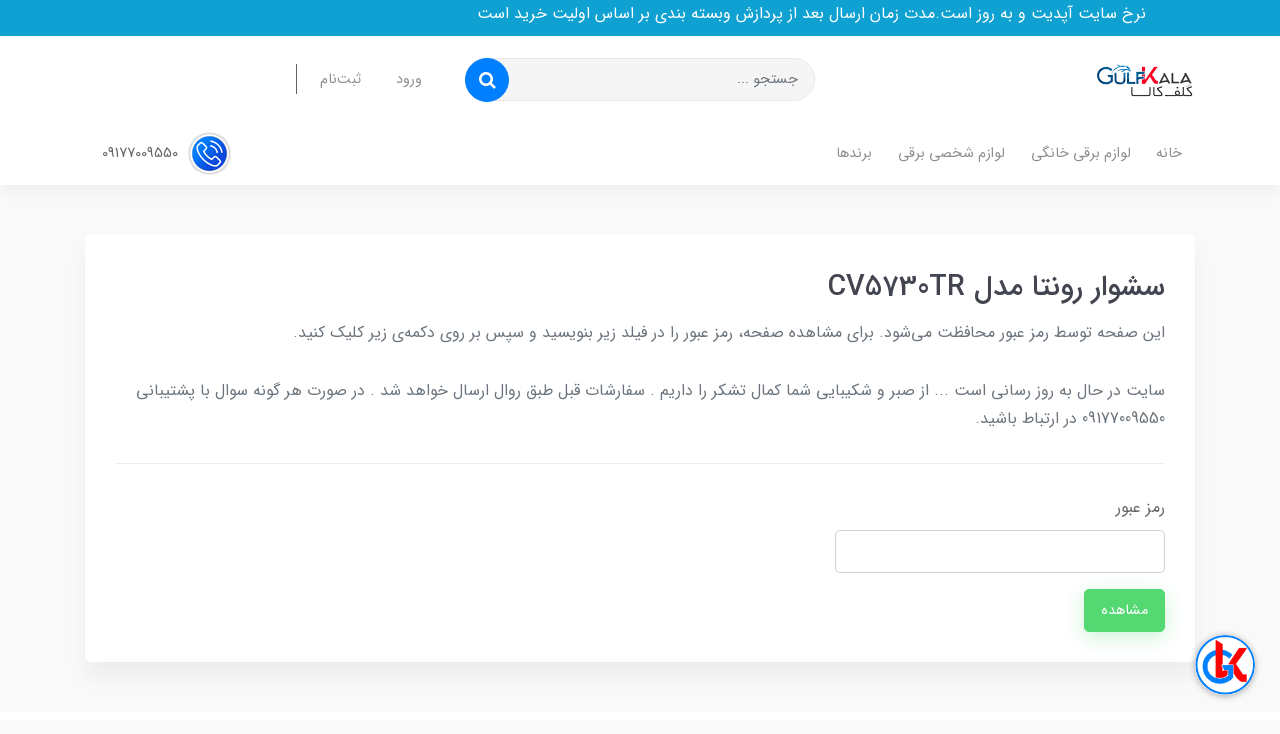

--- FILE ---
content_type: text/html; charset=utf-8
request_url: https://gulfkala.ir/rowenta-5730-2
body_size: 11158
content:
<!DOCTYPE html>
<html dir="rtl" lang="fa" ng-app="siteBuilder.public">
	<head>
		<meta charset="UTF-8">
		<meta http-equiv="X-UA-Compatible" content="IE=edge">
		<title>گلف کالا</title>
		<meta name="keywords" content="">
		<meta name="description" content="">
		<meta name="viewport" content="width=device-width, initial-scale=1, shrink-to-fit=no">
		<link rel="stylesheet" href="/site/resources/fonts/css?family=persian&family=fontawesome&family=vazir">
		<link rel="stylesheet" href="/themes/custom-07f5/css/bootstrap.css">
		<link rel="stylesheet" href="/themes/custom-07f5/css/bootstrap.rtl.css">
		<link rel="stylesheet" href="/themes/custom-07f5/css/magnific.popup.css">
		<link rel="stylesheet" href="/themes/custom-07f5/css/owl.carousel.css">
		<link rel="stylesheet" href="/themes/custom-07f5/css/animate.css">
		<link rel="stylesheet" href="/themes/custom-07f5/css/app.css?v=1.20.56711">
		<link rel="canonical" href="https://gulfkala.ir/rowenta-5730-2">
		<meta name="google-site-verification" content="MBgk-aFF7mmnHh6jbntzG2xo8XivAppNHNVy5sJu-I0" />
	<script>
	!function (t, e, n) {
		t.yektanetAnalyticsObject = n, t[n] = t[n] || function () {
			t[n].q.push(arguments)
		}, t[n].q = t[n].q || [];
		var a = new Date, r = a.getFullYear().toString() + "0" + a.getMonth() + "0" + a.getDate() + "0" + a.getHours(),
			c = e.getElementsByTagName("script")[0], s = e.createElement("script");
		s.id = "ua-script-oXaG6Fss"; s.dataset.analyticsobject = n; s.async = 1; s.type = "text/javascript";
		s.src = "https://cdn.yektanet.com/rg_woebegone/scripts_v3/oXaG6Fss/rg.complete.js?v=" + r, c.parentNode.insertBefore(s, c)
	}(window, document, "yektanet");
</script><script type="text/javascript">yektanet && yektanet('product', 'detail', { title: 'سشوار رونتا مدل CV5730TR', sku: '160414991', price: 1070000, image: 'https://gulfkala.ir/uploads/products/5390e1.jpg', isAvailable: false });</script><meta name="generator" content="Portal Site Builder">
</head>
	<body ng-class="{'no-scroll':no_scroll}" itemscope="" itemtype="http://schema.org/WebPage">
	
		<!--header-->
		<header class="header position-relative shadow">
			
			
			
				<div class="row w-100 m-0" style="background-color:#0fa1d2; height:36px; ">
					<div class="col-12" style="overflow: hidden;">
						<span class="animat d-none d-lg-block w-100">نرخ سایت آپدیت و به روز است.مدت زمان ارسال بعد از پردازش وبسته بندی بر اساس اولیت خرید است</span>
						<span class="animat1 d-block d-lg-none w-100">نرخ سایت آپدیت و به روز است.مدت زمان ارسال بعد از پردازش وبسته بندی بر اساس اولیت خرید است</span>
						
					</div>
				</div>
			
			<!-- <if terms="yep">
					<widget type="content" section="پاورقی" name="footer-address11">
						<div class="row w-100 m-0" style="background-color:#0fa1d2; height:36px; ">
							<div class="col-12 ">
								<marquee direction="right" style="color:#FFFFFF; font-size:22px; width:100%;" scrollamount="6" behavior="scroll" >سشوار رونتا مدل CV5730TR</marquee>
								<if terms="">
									<div>
										<a href="/admin/store/products/160414991" class="btn btn-sm btn-edit edit-link edit-link-widget mt-3">
											<i class="fa fa-pencil"></i>
											ویرایش
										</a>
									</div>
								</if>
							</div>
						</div>
					</widget>
				</if>

			<if terms="nope()">
				<widget type="content" section="پاورقی" name="footer-address11">
					<div class="container">
						<div class="row align-items-center"style="background-color:#0fa1d2; height: 30px;">
							<div class="col-12 ">
								<marquee direction="right" style="color:#FFFFFF; font-size:13px; font-weight:600; width:100%;" scrollamount="8" behavior="scroll" crolldelay="20">سشوار رونتا مدل CV5730TR</marquee>
								<if terms="">
									<div>
										<a href="/admin/store/products/160414991" class="btn btn-sm btn-edit edit-link edit-link-widget mt-3">
											<i class="fa fa-pencil"></i>
											ویرایش
										</a>
									</div>
								</if>
							</div>
						</div>
					</div>
				</widget>
			</if>-->

			
			
			<!--headerTop-->
			<div class="header-top py-half py-lg-10">
				<div class="container">
					<div class="row align-items-center">
						<div class="col-4 col-md-3 col-lg-3 col-xl-4">
							<a class="header-logo d-flex align-items-center" href="/">
								<img src="/themes/custom-07f5/images/LOGO.png" alt="گلف کالا" class="header-logo-image img-fluid ml-10 d-md-none">
								<img src="/themes/custom-07f5/images/LOGO.png" alt="گلف کالا" class="header-logo-image img-fluid ml-10 d-none d-md-block">
							<!--	<h2 class="header-logo-title">گلف کالا</h2>-->
							</a>
						</div>
						<div class="col-12 col-md-4 col-lg-4 col-xl-4 order-last order-md-0 my-10 my-md-0">
							<form action="/site/search" class="section-search-form" dynamic-search="" auto-show="">
								<input type="text" name="q" class="form-control section-search-input rounded-pill" maxlength="100" ng-model="query" ng-model-options="{debounce:500}" placeholder="جستجو ...">
								<button class="btn btn-primary section-search-submit rounded-pill">
									<i class="fa fa-search"></i>
								</button>
								<div class="quicksearch-items mt-half d-none" ng-class="{'d-none': !items.length}">
									<div class="quicksearch-item" ng-repeat="item in items">
										<div class="quicksearch-item-image">
											<a ng-href="{{item.url}}" class="quicksearch-item-image-link">
												<img ng-src="{{item.image || '/site/resources/images/empty.jpg'}}?m=crop&w=60&h=60&q=high" class="quicksearch-item-image-element">
											</a>
										</div>
										<h4 class="quicksearch-item-title">
											<a ng-href="{{item.url}}" class="quicksearch-item-link">
												<span ng-bind="item.title"></span>
											</a>
										</h4>
									</div>
								</div>
							</form>
						</div>
						<div class="col-8 col-md-5 col-lg-5 col-xl-4">
							
				<div class="header-actions d-flex flex-row-reverse flex-lg-row align-items-center" style="justify-content: left;">
					<div class="">
						<div class="header-user-management ml-15 pl-10 d-flex align-items-center">
							
							
								<ul class="navbar-nav flex-row">
									<li class="nav-item">
										<a href="/site/signin?returnurl=%2Frowenta-5730-2" class="nav-link">
											ورود
										</a>
									</li>
									
										<li class="nav-item mr-10">
											<a href="/site/signup?returnurl=%2Frowenta-5730-2" class="nav-link">
												ثبت‌نام
											</a>
										</li>
									
								</ul>
							
						</div>
					</div>
					<div class="d-lg-none">
						<a href="/user">
							<i class="header-user-mobile-icon mr-20">
								
							</i>
						</a>
					</div>
		<!--			<div class="site-user-basket" cart>
						<div class="dropdown">
							<div class="position-relative" data-toggle="dropdown" id="basket-widget" role="button" aria-expanded="false"
								 aria-haspopup="true">
								<!--<a href="/site/cart" ng-class="{'bg-blue text-white white': model.items.length>0, 'btn-outline-blue text-primary bg-transparent': !model.items.length}" class="d-none d-lg-flex justify-content-center justify-content-sm-end align-items-center flex-row flex-wrap btn btn-lg site-user-basket-button px-2 py-1">-->
							<!--	<a href="/site/cart" ng-class="{'': model.items.length>0, 'btn-outline-blue text-primary bg-transparent': !model.items.length}" class="d-none d-lg-flex justify-content-center justify-content-sm-end align-items-center flex-row flex-wrap btn btn-lg site-user-basket-button px-2 py-1">
									<span class="site-user-basket-title d-flex"><i class="fa fa-shopping-cart px-half" aria-hidden="true"></i></span>
									<span class="site-user-basket-title d-none d-xs-inline-flex">سبد خرید</span>
									<span class="site-user-basket-cart-badge badge mr-2" ng-class="{'bg-white text-blue': model.items.length>0, 'text-white': !model.items.length}" ng-bind="model.items.length || 0"></span>
								</a>
								<a href="/site/cart" class="d-lg-none">
									<!--<i class="header-cart-mobile-icon position-relative">
										<i class="fa fa-shopping-cart " aria-hidden="true" style="font-size: 35px;">
										<span class="site-user-basket-cart-badge mobile badge badge-blue mr-2 text-white" ng-bind="model.items.length || 0"></span>
									</i>
								</a>
							</div>-->
							<div class="site-header-basket-items dropdown-menu dropdown-menu-right p-0 border-0" aria-labelledby="basket-widget" ng-if="model.items.length">
								<div class="card card-body site-header-basket-item-card">
									<form name="items" class="site-header-basket-item d-flex flex-row mb-20" ng-submit="items.$valid && update(item)" ng-repeat="item in model.items" novalidate="">
										<div class="site-header-basket-thumbnail ml-20 d-flex align-items-center justify-content-center border">
											<a ng-href="{{item.product.url}}" class="site-header-basket-item-image-link w-100 d-block" target="_blank">
												<img ng-src="{{item.product.image||'/site/resources/images/empty.jpg'}}?m=crop&w=90&h=90&q=high" class="img-responsive site-header-basket-item-image-element">
											</a>
										</div>
										<div class="d-flex flex-column justify-content-center">
											<div class="site-header-basket-item-details">
												<h5 class="site-header-basket-item-title">
													<a ng-href="{{item.product.url}}" class="site-header-basket-item-link" target="_blank">
														{{item.title}}
													</a>
												</h5>
											</div>
											<div class="site-header-basket-item-subtotal text-gray-lighter">
												{{item.total|number}} تومان
											</div>
											<div>
												<a href="javascript:;" class="badge site-header-basket-item-remove text-white pr-0" ng-click="removeItem(item)" click-confirm="آیا از حذف مطمئن هستید؟">
													<i class="fa fa-fw fa-times" ng-hide="item.progress"></i>
													<i class="fa fa-fw fa-refresh fa-spin" ng-show="item.progress"></i>
													حذف
												</a>
											</div>
										</div>
									</form>
									<hr class="site-header-basket-devider mt-0 mb-3">
									<div class="site-header-basket-container rounded-bottom">
										<a href="/site/cart" class="btn btn-block btn-blue site-header-basket-link py-10 px-30">
											ثبت و نهایی کردن سفارش
											<i class="fa fa-chevron-left mr-half align-middle" aria-hidden="true"></i>
										</a>
									</div>
								</div>
							</div>
							<div class="site-header-basket-items dropdown-menu dropdown-menu-right" aria-labelledby="basket-widget" ng-if="!model.items.length">
								<div class="dropdown-item">سبد خرید شما خالی است.</div>
							</div>
						</div>
					</div>
				</div>
						</div>
					</div>
				
			
			<!--/headerTop-->

			<!--menu-->
			<div class="menu-container">
				<div class="container">
					<div class="row align-items-center">
						<div class="col-3 col-lg-9">
							<!--navigation-->
							<div class="d-none d-lg-block">
								
    <nav class="navbar navbar-light navbar-expand-lg" role="navigation" itemscope="" itemtype="http://schema.org/SiteNavigationElement">
        <div navbar-menu="">
            <button type="button" class="navbar-toggler" data-toggle="collapse" data-target="#navbar-110719197" aria-expanded="false" aria-controls="navbar">
                <span class="navbar-toggler-icon"></span>
            </button>
            <a class="navbar-brand d-lg-none float-left" href="javascript:;">
                منوی وب‌سایت
            </a>
            <div id="navbar-110719197" class="navbar-collapse collapse">
                <ul class="navbar-nav" role="menu">
                    
                        <li class="nav-item " data-subset="0">
                            <a href="/" class="nav-link" itemprop="url" target="_self">
                                خانه
                            </a>
                            
                        </li>
                    
                        <li class="nav-item " data-subset="0">
                            <a href="/store-24/store-26" class="nav-link" itemprop="url" target="_self">
                                لوازم برقی خانگی
                            </a>
                            
                        </li>
                    
                        <li class="nav-item " data-subset="0">
                            <a href="/store-46" class="nav-link" itemprop="url" target="_self">
                                لوازم شخصی برقی
                            </a>
                            
                        </li>
                    
                        <li class="nav-item " data-subset="0">
                            <a href="/store-63" class="nav-link" itemprop="url" target="_self">
                                برندها
                            </a>
                            
                        </li>
                    
                </ul>
            </div>
        </div>
    </nav>

							</div>
							<!--/navigation-->

							<!--mobileNavigation-->
							<div class="d-inline-block d-lg-none">
								
    <nav class="navbar navbar-light py-10 py-lg-0" role="navigation" itemscope="" itemtype="http://schema.org/SiteNavigationElement">
		<div class="offcanvas" navbar-offcanvas="">
			<div class="offcanvas-overlay"></div>
			<button type="button" class="offcanvas-button btn btn-sm btn-primary" navbar-offcanvas-toggle="">
				<i class="fa fa-bars"></i>
			</button>
			<div id="offcanvas-110719197" class="offcanvas-sidebar">
				<div class="offcanvas-header">
					<a class="offcanvas-brand" href="javascript:;">
						<img src="?m=thumb&h=30&q=high" alt="گلف کالا" class="">
					</a>
					<button type="button" class="offcanvas-close">
						<i class="fa fa-times"></i>
					</button>
				</div>
				<ul class="offcanvas-nav" role="menu">
					
						<li class="offcanvas-nav-item " data-subset="0">
							<a href="/" class="offcanvas-nav-link" itemprop="url" target="_self">
								خانه
							</a>
							
						</li>
					
						<li class="offcanvas-nav-item " data-subset="0">
							<a href="/store-24/store-26" class="offcanvas-nav-link" itemprop="url" target="_self">
								لوازم برقی خانگی
							</a>
							
						</li>
					
						<li class="offcanvas-nav-item " data-subset="0">
							<a href="/store-46" class="offcanvas-nav-link" itemprop="url" target="_self">
								لوازم شخصی برقی
							</a>
							
						</li>
					
						<li class="offcanvas-nav-item " data-subset="0">
							<a href="/store-63" class="offcanvas-nav-link" itemprop="url" target="_self">
								برندها
							</a>
							
						</li>
					
				</ul>
			</div>
		</div>
    </nav>

							</div>
							<!--/mobileNavigation-->
						</div>
						<div class="col-9 col-lg-3 text-left">
							
								
								<a href="#" class="btn header-top-link header-top-link-contact">
									<img class="header-top-link-icon ml-half" src="/themes/custom-07f5/images/phone.png" alt="09177009550">
									09177009550
								</a>
							
						</div>
					</div>
				</div>
			</div>
			<!--/menu-->
		</header>
		<!--/header-->

		

<!--main-->
<main class="page-container protection-container" itemprop="mainEntity">
	<div class="container">
		<div class="page-context protection-context">
			<h1 class="page-title protection-title" itemprop="headline">
				سشوار رونتا مدل CV5730TR
			</h1>
			<p class="form-text text-muted protection-description">
				این صفحه توسط رمز عبور محافظت می‌شود. برای مشاهده صفحه، رمز عبور را در فیلد زیر بنویسید و سپس بر روی دکمه‌ی زیر کلیک کنید.
			</p>
		<!--	<p class="form-text text-muted protection-description">
			کاربر گرامی ، بدلیل شرکت در اربعین حسینی گلف کالا ۱۱ الی ۲۸ شهریور تعطیل است و ثبت سفارشی نداریم، سفارشات ثبت شده قبل طبق روال ارسال و کد رهگیری پیامک خواهد شد . پاسخگویی تماس ها و واتس آپ فقط تا پایان روز شنبه ۱۲ شهریور خواهد بود و بعد از آن در دسترس نخواهیم بود تا ۲۸ شهریور
			</p>  -->
			<!--<p class="form-text text-muted protection-description">
			کاربران گرامی ، به مدت 3 روز و تا 8 آذر ماه سایت جهت بروزرسانی و تعمیرات غیر فعال است و فروش نداریم . سفارشات ثبت شده قبل طبق روال ارسال و کد رهگیری پیامک خواهد شد . در صورت نیاز با شماره پشتیبانی 09371009679 در ارتباط باشید پاسخگوی شما بجز در مورد خرید خواهیم بود .
			</p>-->
			<p class="form-text text-muted protection-description">
				سایت در حال به روز رسانی است ... از صبر و شکیبایی شما کمال تشکر را داریم . سفارشات قبل طبق روال ارسال خواهد شد . در صورت هر گونه سوال با پشتیبانی 09177009550 در ارتباط باشید.
			</p>
			<hr class="page-separator protection-separator">
			<form action="/site/password" method="post" name="form" class="protection-form">
				<input type="hidden" name="returnurl" value="/rowenta-5730-2">
				<input type="hidden" name="pageid" value="160414991">
				<div class="row">
					<div class="col-lg-4 col-md-5 col-sm-6">
						<div class="protection-field">
							<div class="form-group">
								<label for="protection-field" class="form-control-label protection-field-label">
									رمز عبور
								</label>
								<input type="password" id="protection-field" name="password" class="form-control protection-field-input" auto-focus="" required="">
							</div>
						</div>
					</div>
				</div>
				<button class="btn btn-success protection-submit">
					مشاهده
				</button>
			</form>
		</div>
	</div>
</main>
<!--/main-->

		<!--footer-->
		<footer class="footer-container mt-30">
			<div class="container">
				<div class="footer pt-20 pb-0 pt-md-50 pb-md-20">
					<div class="row">
						
							<div class="col-xs-6 col-md-3 col-lg-2">
								<div class="footer-title">خدمات مشتریان</div>
								<div class="footer-menu mb-30">
									
										<a href="/%D8%B1%D8%A7%D9%87%D9%86%D9%85%D8%A7" class=" footer-menu-link" target="_self">راهنما خرید ، پرداخت و ارسال</a>
									
										<a href="/privacy-policy/garanti7roze-5" class=" footer-menu-link" target="_self">رویه های بازگرداندن کالا</a>
									
										<a href="/privacy-policy/text-9" class=" footer-menu-link" target="_self">پرسش های متداول</a>
									
										<a href="/privacy-policy/garanti" class=" footer-menu-link" target="_self">گارانتی</a>
									
								</div>
								
							</div>
						
						
							<div class="col-xs-6 col-md-3 col-lg-2">
								<div class="footer-title">با گلف کالا</div>
								<div class="footer-menu mb-30">
									
										<a href="/privacy-policy/text-10" class="footer-menu-link">درباره ما</a>
									
										<a href="/privacy-policy/form-7" class="footer-menu-link">تماس با ما</a>
									
										<a href="/text-6" class="footer-menu-link">قوانین و مقررات</a>
									
										<a href="/privacy-policy/form-8" class="footer-menu-link">پیشنهادات و انتقادات</a>
									
								</div>
								
							</div>
						
						
						
							<div class="col-sm-6 col-md-12 col-lg-4 col-xl-5 mb-30 order-md-last order-lg-0">
								<h3 class="footer-title">آدرس و تلفن</h3>
								<p class="footer-contact-description m-0">بجز روزهای تعطیل ازساعت <span style="color: rgb(41, 105, 176);"><strong fr-original-style="font-weight: 700;" style="font-weight: 700;">11</strong><strong fr-original-style="font-weight: 700;" style="font-weight: 700;">&nbsp;الی 14</strong></span><span style="color: rgb(226, 80, 65);">&nbsp;و</span>
<span style="color: rgb(41, 105, 176);"><strong fr-original-style="font-weight: 700;" style="font-weight: 700;">18 الی 20 </strong></span>پاسخگوی شما هستیم ، لطفا از طریق واتس آپ یا روبیکا به شماره <span style="color: rgb(41, 105, 176);"><strong><span style="font-size: 18px;">09177009550</span></strong></span><span style="color: rgb(41, 105, 176); font-size: 20px; font-family: IranSansWeb;"><strong>&nbsp;</strong></span>پیام دهید</p>
								<div class="footer-contact mt-20 pt-20">
									<div class="row">
										<div class="col-md-5 col-lg-12 col-xl-5">
											<div class="footer-contact-item mb-30 d-flex align-items-center">
												<img src="/themes/custom-07f5/images/mobile.png" alt="07733127355" class="footer-contact-item-icon img-fluid ml-15" style="    width: 45px;">
												07733127355
											</div>
										</div>
										<div class="col-md-7 col-lg-12 col-xl-7">
											<div class="footer-contact-item mb-30 d-flex align-items-center">
												<img src="/themes/custom-07f5/images/address.png" alt="بندر گناوه نبش چهاراه پاسداران مجتمع تجاری آفتاب طبقه دوم پلاک 66" class="footer-contact-item-icon img-fluid ml-15" style="    width: 45px;">
												بندر گناوه نبش چهاراه پاسداران مجتمع تجاری آفتاب طبقه دوم پلاک 66
											</div>
										</div>
										
										<div class="col-md-5 col-lg-12 col-xl-5">
											<div class="footer-contact-item mb-30 d-flex align-items-center">
												<img src="/themes/custom-07f5/images/email.png" alt="بندر گناوه نبش چهاراه پاسداران مجتمع تجاری آفتاب طبقه دوم پلاک 66" class="footer-contact-item-icon img-fluid ml-15" style="    width: 45px;">
												info@gulfkala.com
											</div>
										</div>
										
										
										<div class="col-md-7 col-lg-12 col-xl-7">
											<div class="footer-contact-item mb-30 d-flex align-items-center">
												<img src="/themes/custom-07f5/images/insta.png" alt="بندر گناوه نبش چهاراه پاسداران مجتمع تجاری آفتاب طبقه دوم پلاک 66" class="footer-contact-item-icon img-fluid ml-15" style="  width: 45px; ">
												https://instagram.com/gulfkala
											</div>
										</div>
										
										
										
									</div>
								</div>
								
							</div>
						
						
						
						
							<div class="col-sm-6 col-md-6 col-lg-4 col-xl-3 mb-30">
								<div class="footer-certificates  align-items-center justify-content-center">
									<a referrerpolicy='origin' target='_blank' href='https://trustseal.enamad.ir/?id=243764&Code=Xdq0CjX76uhY1PeD6X9k'><img referrerpolicy='origin' src='https://trustseal.enamad.ir/logo.aspx?id=243764&Code=Xdq0CjX76uhY1PeD6X9k' alt='' style='cursor:pointer' Code='Xdq0CjX76uhY1PeD6X9k'></a>
<!-- Insert your Namaad code here and delete next line -->
<script src="https://www.zarinpal.com/webservice/TrustCode" type="text/javascript"></script>
<a referrerpolicy="origin" target="_blank" href="https://trustseal.enamad.ir/?id=144257&amp;Code=f4FYSwRAQrKW0cRP2VkN"><img referrerpolicy="origin" src="https://Trustseal.eNamad.ir/logo.aspx?id=144257&amp;Code=f4FYSwRAQrKW0cRP2VkN" alt="" style="cursor:pointer" id="f4FYSwRAQrKW0cRP2VkN"></a>
<!--<img id='nbqenbqewlaojxlzjxlzfukz' style ='cursor:pointer' onclick='window.open("https://logo.samandehi.ir/Verify.aspx?id=224116&p=uiwkuiwkaodsrfthrfthgvka", "Popup","toolbar=no, scrollbars=no, location=no, statusbar=no, menubar=no, resizable=0, width=450, height=630, top=30")' alt ='logo-samandehi' src='https://logo.samandehi.ir/logo.aspx?id=224116&p=odrfodrfshwlnbpdnbpdwlbq' />-->

<img src="/themes/custom-f9a8/images/3ea3c6faa8db40ee820bed0b9c3815ad.png"style="
    width: 89px;
" />

<img referrerpolicy='origin' id = 'nbqeoeukoeukfukznbqefukz' style = 'cursor:pointer' onclick = 'window.open("https://logo.samandehi.ir/Verify.aspx?id=288626&p=uiwkmcsimcsigvkauiwkgvka", "Popup","toolbar=no, scrollbars=no, location=no, statusbar=no, menubar=no, resizable=0, width=450, height=630, top=30")' alt = 'logo-samandehi' src = 'https://logo.samandehi.ir/logo.aspx?id=288626&p=odrfaqgwaqgwwlbqodrfwlbq' />


<img src="[data-uri] " alt="" onclick="window.open('https://ecunion.ir/verify/gulfkala.ir?token=86145686202432ccef4d', 'Popup','toolbar=no, location=no, statusbar=no, menubar=no, scrollbars=1, resizable=0, width=580, height=600, top=30')" style="cursor:pointer; width: 96px;height: 144px;">

  <a target="_blank" href="https://torob.com/shop/9369" rel="nofollow">
    <img alt="" src="https://api.torob.com/third-party/guarantee/v1/hologram/?instance_id=9369">
  </a>
  


  <a target="_blank" href="https://torob.com/shop/9369" rel="nofollow">
    <img alt="" src="https://api.torob.com/third-party/guarantee/v1/hologram/?instance_id=9369">
  </a>


<a href='https://emalls.ir/Shop/5752/' target='_blank'><img width='75' height='112' style='margin:3px;' alt='نشان اعتباری ایمالز' referrerpolicy='origin' src='https://service.emalls.ir/neshan?id=5752' /></a>
								</div>
								<a href="https://tracking.post.ir/" class="btn d-block my-30 mx-30 footer-certificates-button">پیگیری مرسولات پستی</a>
								
							</div>
						
					</div>
				</div>
			</div>
			<div class="copyright py-20">
				<div class="container">
					<div class="row align-items-center">
						<div class="col-sm-6 text-center text-sm-right mb-15 mb-sm-0">
							<div class="copyright-text">
								کلیه حقوق مادی و معنوی این وبسایت برای فروشگاه اینترنتی گلف کالا محفوظ است
							</div>
						</div>
						<div class="col-sm-6">
							
								<!--social-->
								<div class="footer-social text-center text-sm-left">
									
									
										<a class="footer-social-link telegram" href="https://telegram.me/username"><span class="fa fa-send"></span></a>
									
									
										<a class="footer-social-link instagram" href="https://instagram.com/gulfkala"><span class="fa fa-instagram"></span></a>
									
									
										<a class="footer-social-link linkedin" href="https://linkedin.com/username"><span class="fa fa-linkedin"></span></a>
									
									
										<a class="footer-social-link twitter" href="https://twitter.com/#!/username"><span class="fa fa-twitter"></span></a>
									
									
										<a class="footer-social-link facebook" href="https://facebook.com/username"><span class="fa fa-facebook"></span></a>
									
									
										<a class="footer-social-link skype" href="skype_user"><span class="fa fa-skype"></span></a>
									
								</div>
								<!--/social-->
							
						</div>
					</div>
				</div>
			</div>
		</footer>
		<!--/footer-->
	<!-- Modal -->
		
		<!-- -->



		<script type="text/javascript" src="/themes/custom-07f5/js/bootstrap.js"></script>
		<script type="text/javascript" src="/themes/custom-07f5/js/magnific.popup.js"></script>
		<script type="text/javascript" src="/themes/custom-07f5/js/owl.carousel.js"></script>
		<script type="text/javascript" src="/themes/custom-07f5/js/app.js"></script>
		<script type="text/javascript" src="/themes/custom-07f5/js/custom.js?v=223221"></script>
		<script type="text/javascript" src="https://www.googletagmanager.com/gtag/js?id=UA-179321323-1" async=""></script>
		<script type="text/javascript">
			window.dataLayer = window.dataLayer || [];
			function gtag(){dataLayer.push(arguments);}
			gtag('js', new Date());
			gtag('config', 'UA-179321323-1');
		</script>
	
<script>gtag && gtag('set', 'content_group', 'products')</script><!---start GOFTINO code--->
<script type="text/javascript">
  !function(){var a=window,d=document;function g(){var g=d.createElement("script"),s="https://www.goftino.com/widget/4fygtY",l=localStorage.getItem("goftino");g.type="text/javascript",g.async=!0,g.src=l?s+"?o="+l:s;d.getElementsByTagName("head")[0].appendChild(g);}"complete"===d.readyState?g():a.attachEvent?a.attachEvent("onload",g):a.addEventListener("load",g,!1);}();
</script>
<!---end GOFTINO code---></body></html>

--- FILE ---
content_type: application/javascript; charset=utf-8
request_url: https://www.goftino.com/widget/4fygtY
body_size: 7072
content:
if(document.getElementById("goftino_w")===null){var Goftino={t:function(){return document.getElementById("goftino_w");},open:function(){var a=this.t();a && a.contentWindow.openbigwin();},close:function(){var a=this.t();a && a.contentWindow.closebigwin();},sendMessage:function(d){var a=this.t();a && a.contentWindow.sendpm_manual(d);},setWidget:function(d){window.goftino_widgetdata=d;},setUser:function(d){window.goftino_userdata=d;},setUserId:function(d,cb){var a=this.t();a && a.contentWindow.set_userid(d,cb);},setUserData:function(d,cb){var a=this.t();a && a.contentWindow.set_userdata(d,cb);},unsetUserId:function(){["","_4fygtY","_autopm_4fygtY","_startform_4fygtY","_unread_4fygtY"].forEach(function(z){localStorage.removeItem("goftino"+z);});var a=this.t();a && a.remove();var d=document,g=d.createElement("script");g.type="text/javascript";g.src="https://www.goftino.com/widget/4fygtY";d.getElementsByTagName("head")[0].appendChild(g);},getUserId:function(){var a=this.t();return ((a && a.contentWindow.get_userid()) || "");},getUser:function(d){var a=this.t();a && a.contentWindow.getUserData(d);},toggle:function(){var a=this.t();a && a.contentWindow.togglewin();},destroy:function(){var a=this.t();a && a.remove();},reload:function(k){if(k && k.isChatFullPage){window.location.reload()}else{var a=this.t();a && a.remove();var d=document,g=d.createElement("script");g.type="text/javascript";g.src="https://www.goftino.com/widget/4fygtY";var l=localStorage.getItem("goftino_4fygtY");if(l){g.src +="?o="+l;}if(k && k.lang){g.src = (g.src.indexOf("?")>1 ? g.src+"&":g.src+"?") + "lang="+k.lang;}d.getElementsByTagName("head")[0].appendChild(g);if(k && k.isWidgetClose===false){window.addEventListener("goftino_ready",function(){Goftino.open()});}}}};(function(){var d=document,i=d.createElement("iframe"),h='<!DOCTYPE html><html><head><meta charset="utf-8"><meta content="width=device-width, initial-scale=1.0, maximum-scale=1.0, user-scalable=0" name="viewport"><link href="https://cdn.goftino.com/static/assets/css/client.css?v=121" rel="stylesheet"><style>#box-chat .left .dc-text,#box-chat .box-header,.cssload-loader div,.avatar span,.dc-text:before,.pressmic,.right .amazingaudioplayer-progress-played,.qa_btn{background:rgb(0,127,212)}.load-older,.emojz div{color:rgb(0,127,212)}#box-chat .avatar img,.reply-op{border-color:rgb(0,127,212)}.reply-op{background:rgba(0,127,212,0.15)}.box-title,.clclose,.left > .dc-text,.qa_btn{color:white}.left .dc-text svg{fill:white}.left .file svg,.left .reupload svg{stroke:white}#replybox div svg{fill:rgb(0,127,212)}#box-widget-icon{float:right}#box-new-message-content .dc-text{float:right;margin-right:50px}.unread-num{right:50px}#box-new-message-content .dc-img{right:0}.sendFormButton{background:rgb(0,127,212);color:white !important}.focus_field{background-image:linear-gradient(rgb(0,127,212),rgb(0,127,212)), linear-gradient(#D2D2D2, #D2D2D2)}.btn-send svg{stroke:rgb(0,127,212)}</style></head><body><div class="box-new-message"><div id="box-new-message-content"></div></div><div id="box-widget-icon" class="fadeInUp"><div class="widget-icon"><img src="https://cdn.goftino.com/profile/609bee20b5f9aa2640ea4fb7jozb.png" width="60" height="60" alt="widget-icon"></div><div class="unread-num"></div></div><div id="box-chat"><div class="box-chat-content"><div class="box-header"><div style="width:75px" class="pull-right avatar"><span title="سید حامد موسوی" data-container="body" rel="tooltip" data-placement="auto left"></span><span title="اپراتور" data-container="body" rel="tooltip" data-placement="auto left"></span></div><div class="pull-right box-title"><div class="title-name">پشتیبانی</div><div class="title-text">پاسخگو سوالات شما هستیم</div></div></div><div class="box-body dragandrophandler"><div class="dragandrophandlerbg"><span id="attach_text"></span></div><div id="chatbox"></div></div><div class="box-footer"><div id="replybox"><span></span></div><div id="emoji" class="collapse"></div><form id="box-send" class="hasmic"><a id="mic"></a><div id="mictimer"><a class="btn btn-simple btn-send"></a><div id="boxrecordtime"><div id="recordtime"></div><span></span></div><div id="delete_record"></div></div><textarea maxlength="2000" id="m" type="text" name="message" class="form-control"></textarea><div class="fix-content"><a data-toggle="collapse" href="#emoji" class="btn btn-simple btn-emoji"></a><a class="btn btn-simple btn-send"></a><span class="btn btn-simple btn-file"><span class="fileinput-new"></span><input id="upload-input" type="file" name="uploads[]" multiple></span></div></form></div></div></div></body></html>',y="#goftino_w{position:fixed;z-index:2000000002;bottom:-300px;right:20px;width:80px;height:80px;border:0;color-scheme:none;}.goftino-wakeup{position:relative;animation:goftinoWakeup 0.4s ease 0s 1 normal both}@keyframes goftinoWakeup{0%{transform:translateY(300px)} 100%{transform:translateY(0)}}#goftino_image_fullscreen{background:rgba(0,0,0,0.8);width:100%;height:100%;z-index:2000000004;position:fixed;top:0;right:0;text-align:center}#goftino_loading_img{background:white;width:40px;height:40px;z-index:10;border-radius:30px;position:absolute;top:calc(50% - 20px);right:calc(50% - 20px);padding:5px}#goftino_image_fullscreen img{margin:auto 0;max-width:90%;max-height:90%;display:inline-block;vertical-align:middle;animation-name:zoomInGoftino;animation-duration:0.4s;animation-fill-mode:both}#goftino_image_fullscreen:before{content:'';display:inline-block;height:100%;vertical-align:middle}#goftino_close_screen,#goftino_dl_image{cursor:pointer;background:rgba(0,0,0,0.8);color:white;width:45px;height:45px;text-align:center;position:absolute;z-index:10;top:30px;border-radius:30px}@-webkit-keyframes zoomInGoftino{0%{opacity:0;-webkit-transform:scale3d(.3,.3,.3);transform:scale3d(.3,.3,.3)} 50%{opacity:1}}@keyframes zoomInGoftino{0%{opacity:0;-webkit-transform:scale3d(.3,.3,.3);transform:scale3d(.3,.3,.3)} 50%{opacity:1}}#goftino_loading_img div{border:5px solid #f3f3f3;border-top:5px solid #00bcd4;border-radius:50%;width:30px;height:30px;animation:spinGoftino 1s linear infinite}@keyframes spinGoftino{0%{transform:rotate(0deg)} 100%{transform:rotate(360deg)}}@-webkit-keyframes spinGoftino{0%{transform:rotate(0deg)} 100%{transform:rotate(360deg)}}",t=d.createElement("style");t.type="text/css";t.styleSheet?t.styleSheet.cssText=y:t.appendChild(d.createTextNode(y)),d.getElementsByTagName("head")[0].appendChild(t);d.getElementsByTagName("body")[0].appendChild(i),i.id="goftino_w",i.title="goftino_widget",i.allow="microphone",i.setAttribute("allowFullScreen","true"),i.setAttribute("allowtransparency","true"),i.setAttribute("scrolling","no");if(typeof i.srcdoc!=="undefined"){i.srcdoc="<!DOCTYPE html><html></html>";}else{i.contentDocument.open();i.contentDocument.write(h);i.contentDocument.close();}i.onload=function(){i.contentDocument.documentElement.innerHTML=h;var s1=d.createElement("script"),s2=d.createElement("script");s1.src="https://cdn.goftino.com/static/socket.io.js";s2.src="https://cdn.goftino.com/static/client.js?v=121";s2.setAttribute("id","gftscript");s2.setAttribute("widget",'{"sid":"5f72ea55a6196440b9de5692","hoid":"","ban":false,"onoff":true,"offaction":"show","sc":"900315df1f875845a58dc3abc6ac95e61ccc1bb8","ops_av":["https://cdn.goftino.com/static/assets/img/profile.png","https://cdn.goftino.com/static/assets/img/profile.png"],"bsurl":"https://www.goftino.com","up_url":"https://s4.goftino.com/","cdn_url":"https://cdn.goftino.com","ws_url":"https://ws5.goftino.com","rl":"right","lm":30,"gid":"4fygtY","gData":{"fp":"5f72ea55a6196440b9de5692-5QMgIgue-4a7fcb38cd0510cea9ff689e5ffa05b608e151aa","autopm":[{"timer":"3","pm":"سلام&lt;br&gt;به گلف کالا خوش آمدید🌷 هر سوالی داری اول ببین جواش اینجا هست 💥 اگر نبود همین جا پیام بزار اگه دیر جواب دادیم رو شماره واتس آپ میتونید پیام بزارید ، سعی کنید تماس رو بزارید مرحله آخر . ممنونم ازت🙏","url":"","once":"1","open":"1"}],"onstartForm":[{"text":"نام","req":"1","set":"نام"},{"text":"تماس","req":"1","set":"تلفن"}],"onstartTop":"برای شروع گفتگو فرم زیر را تکمیل کنید","ondelay":{"form":[],"top":"با عرض پوزش ، لطفا کمی صبر کنید ، تا دقایق دیگر پاسخگو خواهیم بود","action":"text","timer":60},"qa":{"id54753":{"show":"always","step1":{"q":"پاسخ آماده","a":[{"act":"next","data":"sbfuwc98jjh","label":"موجودی ، نحوه سفارش و پرداخت"},{"act":"showMessage","data":"تمامی کالاها اصل است و ضمانت اصالت کالا دارند . یعنی تا یک هفته اگر متوجه تقلبی بودن و غیر اصل شدن کالا شدید میتونید اونو مرجوع کنید . \\nسلامت کالا رو  نهایتا در 24 ساعت اول بعد از تحویل گرفتن باید به فروشگاه اطلاع بدید \\nشرایط باز کردن سفارش رو حتما در قوانین بخونید . شما باید موقع باز کردن و خارج کردن کالا از کارتن پستی حتما حتما از اون فیلم تهیه کنید و این ویدئو رو در صورت خرابی یا معیوب بودن کالا برای فروشگاه به عنوان سند ارسال کنید . با اینکه همه سفارشات قبل ارسال زیر دوربین ما چک میشه و سپس مجدد بسته بندی و ارسال میشه ولی ممکنه در بین راه و فرایند ارسال توسط پست کالا آسیب ببینه . \\nاکثر کالاها قابلیت خرید با گارانتی را دارند و در صورت انتخاب گارانتی مقداری افزایش قیمت خواهید داشت . \\nگارانتی لوازم برقی خانگی 18 ماهه شرکت معتبر با 5 سال خدمات پس از فروشه و دارای شرایط تعویض نیز میباشد . لوازم اصلاح شخصی نیز امکان خرید با گارانتی 24 ماه تعویض را دارن  . \\nموارد مربوط به گارانتی مشابه تمامی شرکت های گارانتی کننده داخلی است و شامل فقط مشکلات فنی دستگاه میباشد و شکستگی و نواسانات برقی و ... شامل آن نمیشود . توضیحات کامل شرایط استفاده روی کارتکس گارانتی درج شده و همراه کالا ارسال میشود . با دارا بودن 500 شعبه در سراسر کشور نگرانی از این موضع نداشته باشیدو   پاسخگویی مناسبی ارائه میشود . یک هفته بعد از دریافت کالا طبق دستورالعمل و توضیحات روی کارتکس گارانتی اقدم کنید. ","label":"ضمانت اصالت , سلامت کالا و گارانتی؟ اگه سفارشم معیوب بود ؟"},{"act":"showMessage","data":"با توجه به تنوع بالا کالاها و تغییرات روزانه ، هزینه های ارسال بعد از انتخاب کالا و در سبد خرید به آن اضافه میشود و همراه با توضیحات قابل مشاهده است .\\nتوجه داشته باشید که هزینه ارسال بطور کامل همراه با پرداخت شما صورت خواهد گرفت و هیچ گونه هزینه اضافی بعد از پرداخت و موقع تحویل نخواهید داشت","label":"هزینه ارسال چقدره ؟"},{"act":"showMessage","data":"سفارشات بین 2 تا 3 روز کاری در فرایند پردازش از جمله تست و بسته بندی قرار میگیرد و سپس به مراکز پستی تحویل و بارکد 24 رقمی برای شما پیامک میشود . توجه داشته باشید بعد از دریافت کد 24 رقمی زمان تحویل در اختیار پست است و باید از طریق سامانه رهگیری مرسولات پستی  به آدرس  https://tracking.post.ir/  طی شدن روند ارسال تا تحویل را ملاحضه کنید . روز های پنجشنبه و جمعه و تعطیلات رسمی جز روزهای کاری نیست. همینطور سفارشات ثبت شده بعد از 4 عصر هم از روز بعد محاسبه میشه.\\nبسته ها با پست پیشتاز ارسال میشن و همه چیز بستگی به شلوغی مراکز پستی داره و معمولا بین 3 تا 10 روز ممکنه طول بکشه . و کاملا از اختیار فروشگاه خارجه . پست معمولا سعی داره زیر4روز تحویل بده \\nسفارشات در حال حاضر فقط از طریق پست ارسال میشه و روش دیگه ای نداریم.","label":"سفارشات کی و با چی  ارسال میشه ؟"},{"act":"showMessage","data":"✅فروشگاه ما دارای اینماد معتبر از وزارت صنعت، معدن و تجارت است😊\\nنشان اینماد هم در پایین سایت هست\\n✅همچنین نشان ضمانت ترب هم داریم که شرایط اعطا و دریافت این نشان از ترب  شامل موارد مختلف عملکردی و سابقه فروشگاه است .  میتوانید توضیحات تکمیلی را در ترب و قسمت نشان ضمانت مطالعه کنید https://torob.com/shop/9369/%DA%AF%D9%84%D9%81-%DA%A9%D8%A7%D9%84%D8%A7/\\n ✅ پرداخت ها فقط از طریق درگاه امن بانکی صورت میگیره .\\n ✅ نشان طلایی ایمالز که نشان از سابقه طولانی ، خوش نامی و درصد رضایت بالاست  \\nهمه این موارد در پایین سایت هست میتونید چک کنید\\n✅ دارای نماد ساماندهی https://logo.samandehi.ir/Verify.aspx?id=288626&p=uiwkmcsimcsigvkauiwkgvka\\n✅ دارای مجوز رسمی کسب و کارمجازی از اتحادیه کشوری\\nhttps://ecunion.ir/verify/gulfkala.ir?token=86145686202432ccef4d","label":"چطوری بهتون اعتماد کنم ؟"},{"act":"showMessage","data":"اول چک کنید که حتما از  روی سایت ما خرید و  پرداخت انجام دادید\\nاگر بیشتر از 3 روز از پرداخت شما در روزهای کاری گذشته با شماره 09177009550 تماس بگیرید \\n\\nدر صورت ارسال توسط فروشگاه کد 24 رقمی ( اونو با شماره سفارش که اعداد کمتری داره اشتباه نگیرید ) روی شماره موبایل وارد شده در موقع ثبت سفارش ارسال میشه . اگه شماره ثابت یا شماره اشتباهی وارد کرده باشید پیامک دریافت نمیکنید . حتما گوشی خودتون چک کنید . علاوه بر پیامک کد 24 رقمی در پنل کاربریتون ( با همون شماره که خرید انجام دادید وارد سایت بشید)  هم هست میتونید برید اونجا ببینید .\\nاین کد 24 رقمی رو در سامانه رهگیری مرسولات پستی بزنید تا روند ارسال رو تا تحویل رو ببینید .\\nاین موضوع رو دقت کنید که بسته های پستی اول به مراکز مبادله میره ، مثلا ممکنه شما یزد باشی ولی مرسوله رفته مرکز مبادله اصفهان ! از اونجا تقسیم میشه . اگر شهر گیرنده تو پست اشتباه زده ولی اسم گیرنده صحیح هستش نگران نباشید بسته نهایتا روی آدرس که شما در سایت وارد کردید و ما پرینت گرفتیم تحویل میدن . میتونید به عنوان گیرنده در سامانه پست همون صفحه که کد 24 رقمی میزنید اون پایینش ، ثبت کنید و آدرس دقیق بدید . ممکنه دفاتر و مراکز پستی تو سیستم کد شهر رو اشتباه زده باشن. این پیگیری از طرف شما باشه خیلی بهتره چون تماس میگیرن .","label":"وضعیت سفارشم نمیدونم  ؟ سفارشم انگار جای دیگه رفته؟"},{"act":"showMessage","data":"قبل از هر چیز  حتما میدونید که هیچ ماست فروشی نمیگه ماست من ترشه !\\nپس بهترین راه خوده شما هستید ! اما چطوری \\n1. در سایت گزینه مقایسه داریم میتونید از اون استفاده کنید اگر مثلا بین 2 تا چند سرخ کن موندید .\\n2 . چون کالاهای ما اصل هست یکی از بهترین راه ها جهت ویژگی و اطلاعات تکمیلی  محصول خوده شرکت مادر اون کالا هست. نام لاتین و کد محصول در نت جستجو کنید شرکت اصلی میاد . هر چی اونجا زده اینم همونه \\n3 . فیلم های اونو در آپارات و یوتیوب ببینید . \\n\\nاماااا راه حل اصلی و بهترین روش چه در مقایسه بین چند کالا چه اطلاعات تکمیلی و هر نوع سوال دیگه \\nاستفاده از برنامه های هوش مصنوعی هست که خدا شکر هنوز بلد نیستن دروغ بدن !\\nنمونه های رایگان  زیادی هست مثل چت جی پی تی یا دیپسیک \\nسوالاتی مثل :\\nکشور سازنده ( اینو در نظر داشته باشید مثلا بوش مال آلمانه ولی محصولاتش در کشور های مختلفی ساخته میشه )\\nمشخصات محصول \\nنظرات کاربران جهانی و امتیاز اون \\nمقایسه با چند محصول دیگه \\nآموزش کار با اون \\nپیشنهاد موارد مشابه\\nو هر چیزی که فکرش رو بکنید\\nاگر باز مشکل داشتید کارشناس ما در واتس آپ شماره 09177009550 پاسخگو شما هست","label":"مشاوره قبل خرید "}]}}},"margin":{"rl":"25","bottom":"25"},"marginmob":{"rl":"25","bottom":"25"}}}');i.contentDocument.getElementsByTagName("body")[0].appendChild(s1);i.contentDocument.getElementsByTagName("body")[0].appendChild(s2);};})();function goftinoRemoveLoad(){if(document.getElementById("goftino_image_fullscreen")){document.getElementById("goftino_loading_img").style.display="none";}}}

--- FILE ---
content_type: application/javascript
request_url: https://gulfkala.ir/themes/custom-07f5/js/custom.js?v=223221
body_size: 420
content:
if (typeof $ == 'undefined')
	var $ = jQuery;

$(function(){
	$('.header-search-button').click(function(e) {
		$('.search-overlay').fadeIn();
		$('body').css({"overflow": "hidden"});
		e.preventDefault();
	});
	$('.search-close').click(function(e) {
		$('.search-overlay').fadeOut();
		$('body').css({"overflow": "auto"});
		e.preventDefault();
	});
});
$(window).on('load', function() {   
	let popstatus = localStorage.getItem("popState") 
	if(popstatus == null){ 
		localStorage.setItem("popState" , "shown"); 
		$('#myModal').modal('show'); 
	}      
});
/*angular.element(document).ready(function() {
	setTimeout(function() {
		angular.element('[ng-model="model.attributes.item0"] option:nth-child(2)').prop('selected', true).change();
		angular.element('[ng-model="model.attributes.item1"] option:nth-child(2)').prop('selected', true).change();
		angular.element('[ng-model="model.attributes.item2"] option:nth-child(2)').prop('selected', true).change();
		angular.element('[ng-model="model.attributes.item3"] option:nth-child(2)').prop('selected', true).change();
		angular.element('[ng-model="model.attributes.item4"] option:nth-child(2)').prop('selected', true).change();
	}, 500);
});*/

$(window).on('load', function() {
	$('#myModalPayment').modal('show');
});

$( document ).ready(function() {
  if (document.cookie.indexOf('visited=true') == -1){
    // load the overlay
    $('#myModal').modal({show:true});
    
    var year = 1000*60*60*2;
    var expires = new Date((new Date()).valueOf() + year);
    document.cookie = "visited=true;expires=" + expires.toUTCString();

  }
});